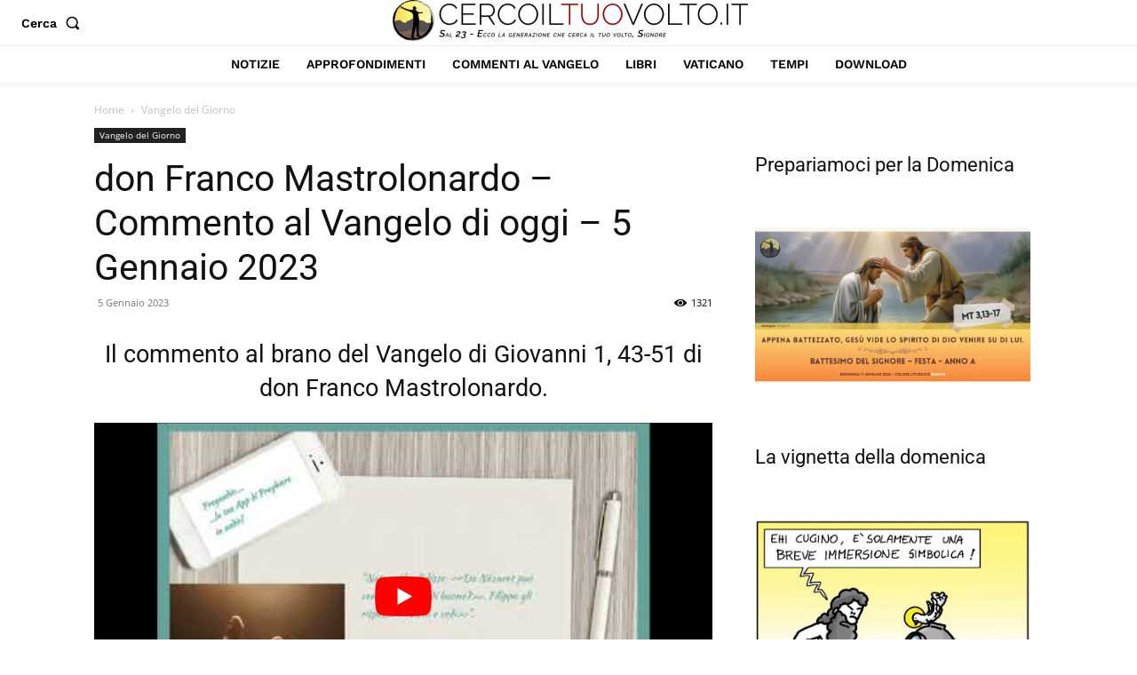

--- FILE ---
content_type: application/javascript; charset=utf-8
request_url: https://fundingchoicesmessages.google.com/f/AGSKWxVqQjXCv0HzcE26JPBX0-XAAoZrALpPjXjCFeWiwvXxGh9OaTTr2eUNGc3LyNv5XPbI7iReUVFQihwu5KIImJZ2ABJLWAnXb5kmmehj9RBG7CUengsjYHF2MeAMh_AdqBv1BYtr88YUwKDsBq_3wkk1tvXB4bO89vAu4TbehTxjWrMllgPUsCmHugDY/_/stickyads._advertisement./Ads_Fix./bnrimg._smartads_
body_size: -1287
content:
window['0a55b5cc-6e18-451e-8dbc-eb1130607972'] = true;